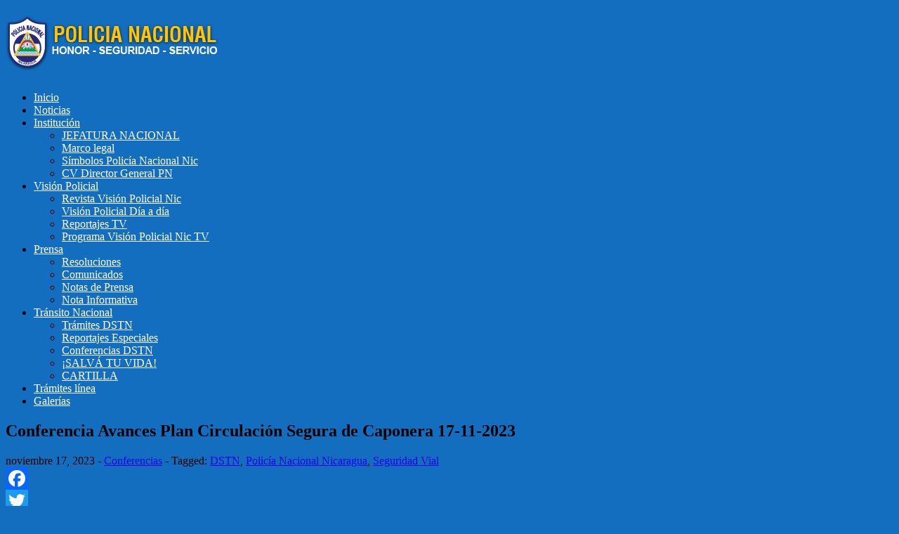

--- FILE ---
content_type: text/html; charset=UTF-8
request_url: https://www.policia.gob.ni/?p=111605
body_size: 9260
content:

<!DOCTYPE html>
<!--[if lt IE 7 ]> <html class="no-js ie6" lang="es-ES"> <![endif]-->
<!--[if IE 7 ]>    <html class="no-js ie7" lang="es-ES"> <![endif]-->
<!--[if IE 8 ]>    <html class="no-js ie8" lang="es-ES"> <![endif]-->
<!--[if (gte IE 9)|!(IE)]><!--> <html class="no-js" lang="es-ES"> <!--<![endif]-->
<head>
<meta charset="UTF-8" />
<meta name="viewport" content="width=device-width" />
<meta http-equiv="X-UA-Compatible" content="IE=edge,chrome=1" />

<title>Conferencia Avances Plan Circulación Segura de Caponera 17-11-2023 &#124; Policía Nacional de Nicaragua</title>


<link rel="profile" href="http://gmpg.org/xfn/11" />
<link rel="pingback" href="https://www.policia.gob.ni/xmlrpc.php" />
<link rel='dns-prefetch' href='//static.addtoany.com' />
<link rel='dns-prefetch' href='//s.w.org' />
<link rel="alternate" type="application/rss+xml" title="Policía Nacional de Nicaragua &raquo; Feed" href="https://www.policia.gob.ni/?feed=rss2" />
<link rel="alternate" type="application/rss+xml" title="Policía Nacional de Nicaragua &raquo; RSS de los comentarios" href="https://www.policia.gob.ni/?feed=comments-rss2" />
		
<script type="text/javascript">
<!--
window["_tsbp_"] = { ba : "X-TS-BP-Action", bh : "X-TS-AJAX-Request"};
//-->
</script>
<script type="text/javascript" src="/TSbd/0809387f64ab200032ed72d1e866e9e0858980702433758014485563d2bf874296bb403b40269df3?type=2"></script>
<script type="text/javascript">
			window._wpemojiSettings = {"baseUrl":"https:\/\/s.w.org\/images\/core\/emoji\/2.4\/72x72\/","ext":".png","svgUrl":"https:\/\/s.w.org\/images\/core\/emoji\/2.4\/svg\/","svgExt":".svg","source":{"concatemoji":"https:\/\/www.policia.gob.ni\/wp-includes\/js\/wp-emoji-release.min.js?ver=4.9.6"}};
			!function(a,b,c){function d(a,b){var c=String.fromCharCode;l.clearRect(0,0,k.width,k.height),l.fillText(c.apply(this,a),0,0);var d=k.toDataURL();l.clearRect(0,0,k.width,k.height),l.fillText(c.apply(this,b),0,0);var e=k.toDataURL();return d===e}function e(a){var b;if(!l||!l.fillText)return!1;switch(l.textBaseline="top",l.font="600 32px Arial",a){case"flag":return!(b=d([55356,56826,55356,56819],[55356,56826,8203,55356,56819]))&&(b=d([55356,57332,56128,56423,56128,56418,56128,56421,56128,56430,56128,56423,56128,56447],[55356,57332,8203,56128,56423,8203,56128,56418,8203,56128,56421,8203,56128,56430,8203,56128,56423,8203,56128,56447]),!b);case"emoji":return b=d([55357,56692,8205,9792,65039],[55357,56692,8203,9792,65039]),!b}return!1}function f(a){var c=b.createElement("script");c.src=a,c.defer=c.type="text/javascript",b.getElementsByTagName("head")[0].appendChild(c)}var g,h,i,j,k=b.createElement("canvas"),l=k.getContext&&k.getContext("2d");for(j=Array("flag","emoji"),c.supports={everything:!0,everythingExceptFlag:!0},i=0;i<j.length;i++)c.supports[j[i]]=e(j[i]),c.supports.everything=c.supports.everything&&c.supports[j[i]],"flag"!==j[i]&&(c.supports.everythingExceptFlag=c.supports.everythingExceptFlag&&c.supports[j[i]]);c.supports.everythingExceptFlag=c.supports.everythingExceptFlag&&!c.supports.flag,c.DOMReady=!1,c.readyCallback=function(){c.DOMReady=!0},c.supports.everything||(h=function(){c.readyCallback()},b.addEventListener?(b.addEventListener("DOMContentLoaded",h,!1),a.addEventListener("load",h,!1)):(a.attachEvent("onload",h),b.attachEvent("onreadystatechange",function(){"complete"===b.readyState&&c.readyCallback()})),g=c.source||{},g.concatemoji?f(g.concatemoji):g.wpemoji&&g.twemoji&&(f(g.twemoji),f(g.wpemoji)))}(window,document,window._wpemojiSettings);
		</script>
		<style type="text/css">
img.wp-smiley,
img.emoji {
	display: inline !important;
	border: none !important;
	box-shadow: none !important;
	height: 1em !important;
	width: 1em !important;
	margin: 0 .07em !important;
	vertical-align: -0.1em !important;
	background: none !important;
	padding: 0 !important;
}
</style>
<link rel='stylesheet' id='lptw-style-css'  href='https://www.policia.gob.ni/wp-content/plugins/advanced-recent-posts/lptw-recent-posts.css?ver=4.9.6' type='text/css' media='all' />
<link rel='stylesheet' id='SFSImainCss-css'  href='https://www.policia.gob.ni/wp-content/plugins/ultimate-social-media-icons/css/sfsi-style.css?ver=4.9.6' type='text/css' media='all' />
<link rel='stylesheet' id='video_popup_close_icon-css'  href='https://www.policia.gob.ni/wp-content/plugins/video-popup/css/vp-close-icon/close-button-icon.css?ver=1768988021' type='text/css' media='all' />
<link rel='stylesheet' id='oba_youtubepopup_css-css'  href='https://www.policia.gob.ni/wp-content/plugins/video-popup/css/YouTubePopUp.css?ver=1768988021' type='text/css' media='all' />
<link rel='stylesheet' id='addtoany-css'  href='https://www.policia.gob.ni/wp-content/plugins/add-to-any/addtoany.min.css?ver=1.16' type='text/css' media='all' />
<link rel='stylesheet' id='wp-stats-css'  href='https://www.policia.gob.ni/wp-content/plugins/wp-stats/stats-css.css?ver=2.50' type='text/css' media='all' />
<link rel='stylesheet' id='style-css'  href='https://www.policia.gob.ni/wp-content/themes/max-magazine/max-magazine/style.css?ver=4.9.6' type='text/css' media='all' />
<link rel='stylesheet' id='google_fonts-css'  href='http://fonts.googleapis.com/css?family=Open+Sans%3A700%2C400%2C600&#038;ver=4.9.6' type='text/css' media='all' />
<script type='text/javascript'>
window.a2a_config=window.a2a_config||{};a2a_config.callbacks=[];a2a_config.overlays=[];a2a_config.templates={};a2a_localize = {
	Share: "Compartir",
	Save: "Guardar",
	Subscribe: "Suscribir",
	Email: "Correo electrónico",
	Bookmark: "Marcador",
	ShowAll: "Mostrar todo",
	ShowLess: "Mostrar menos",
	FindServices: "Encontrar servicio(s)",
	FindAnyServiceToAddTo: "Encuentra al instante cualquier servicio para añadir a",
	PoweredBy: "Funciona con",
	ShareViaEmail: "Compartir por correo electrónico",
	SubscribeViaEmail: "Suscribirse a través de correo electrónico",
	BookmarkInYourBrowser: "Añadir a marcadores de tu navegador",
	BookmarkInstructions: "Presiona «Ctrl+D» o «\u2318+D» para añadir esta página a marcadores",
	AddToYourFavorites: "Añadir a tus favoritos",
	SendFromWebOrProgram: "Enviar desde cualquier dirección o programa de correo electrónico ",
	EmailProgram: "Programa de correo electrónico",
	More: "Más&#8230;",
	ThanksForSharing: "¡Gracias por compartir!",
	ThanksForFollowing: "¡Gracias por seguirnos!"
};
</script>
<script type='text/javascript' async src='https://static.addtoany.com/menu/page.js'></script>
<script type='text/javascript' src='https://www.policia.gob.ni/wp-includes/js/jquery/jquery.js?ver=1.12.4'></script>
<script type='text/javascript' src='https://www.policia.gob.ni/wp-includes/js/jquery/jquery-migrate.min.js?ver=1.4.1'></script>
<script type='text/javascript' async src='https://www.policia.gob.ni/wp-content/plugins/add-to-any/addtoany.min.js?ver=1.1'></script>
<script type='text/javascript' src='https://www.policia.gob.ni/wp-content/plugins/video-popup/js/YouTubePopUp.jquery.js?ver=1768988021'></script>
<script type='text/javascript' src='https://www.policia.gob.ni/wp-content/plugins/video-popup/js/YouTubePopUp.js?ver=1768988021'></script>
<script type='text/javascript' src='https://www.policia.gob.ni/wp-content/themes/max-magazine/max-magazine/js/superfish.js?ver=4.9.6'></script>
<script type='text/javascript' src='https://www.policia.gob.ni/wp-content/themes/max-magazine/max-magazine/js/jquery.easing_1.3.js?ver=4.9.6'></script>
<script type='text/javascript' src='https://www.policia.gob.ni/wp-content/themes/max-magazine/max-magazine/js/lofslider.js?ver=4.9.6'></script>
<script type='text/javascript' src='https://www.policia.gob.ni/wp-content/themes/max-magazine/max-magazine/js/jcarousellite_1.0.1.min.js?ver=4.9.6'></script>
<script type='text/javascript' src='https://www.policia.gob.ni/wp-content/themes/max-magazine/max-magazine/js/jquery.mobilemenu.js?ver=4.9.6'></script>
<script type='text/javascript' src='https://www.policia.gob.ni/wp-content/themes/max-magazine/max-magazine/js/custom.js?ver=4.9.6'></script>
<link rel='https://api.w.org/' href='https://www.policia.gob.ni/index.php?rest_route=/' />
<link rel="EditURI" type="application/rsd+xml" title="RSD" href="https://www.policia.gob.ni/xmlrpc.php?rsd" />
<link rel="wlwmanifest" type="application/wlwmanifest+xml" href="https://www.policia.gob.ni/wp-includes/wlwmanifest.xml" /> 
<link rel='prev' title='Concientizando a la Comunidad Educativa en Seguridad Vial ' href='https://www.policia.gob.ni/?p=111535' />
<link rel='next' title='244 seminarios con caponeros durante la última semana' href='https://www.policia.gob.ni/?p=111571' />
<meta name="generator" content="WordPress 4.9.6" />
<link rel="canonical" href="https://www.policia.gob.ni/?p=111605" />
<link rel='shortlink' href='https://www.policia.gob.ni/?p=111605' />
<link rel="alternate" type="application/json+oembed" href="https://www.policia.gob.ni/index.php?rest_route=%2Foembed%2F1.0%2Fembed&#038;url=https%3A%2F%2Fwww.policia.gob.ni%2F%3Fp%3D111605" />
<link rel="alternate" type="text/xml+oembed" href="https://www.policia.gob.ni/index.php?rest_route=%2Foembed%2F1.0%2Fembed&#038;url=https%3A%2F%2Fwww.policia.gob.ni%2F%3Fp%3D111605&#038;format=xml" />
<meta name="follow.[base64]" content="ZqCpxbfgrP9Wgjlvl8FG"/><meta name="viewport" content="width=device-width, initial-scale=1"><meta property="og:image:secure_url" content="https://www.policia.gob.ni/wp-content/uploads/2019/07/logo-prensa.jpg" data-id="sfsi"><meta property="og:image:type" content="" data-id="sfsi" /><meta property="og:image:width" content="630" data-id="sfsi" /><meta property="og:image:height" content="300" data-id="sfsi" /><meta property="og:url" content="https://www.policia.gob.ni/?p=111605" data-id="sfsi" /><meta property="og:description" content="" data-id="sfsi" /><meta property="og:title" content="Conferencia Avances Plan Circulación Segura de Caponera 17-11-2023" data-id="sfsi" />		<script type='text/javascript'>
			var video_popup_unprm_general_settings = {
    			'unprm_r_border': ''
			};
		</script>
	<script type="text/javascript">
<!--
/******************************************************************************
***   COPY PROTECTED BY http://chetangole.com/blog/wp-copyprotect/   version 3.1.0 ****
******************************************************************************/
function clickIE4(){
if (event.button==2){
return false;
}
}
function clickNS4(e){
if (document.layers||document.getElementById&&!document.all){
if (e.which==2||e.which==3){
return false;
}
}
}

if (document.layers){
document.captureEvents(Event.MOUSEDOWN);
document.onmousedown=clickNS4;
}
else if (document.all&&!document.getElementById){
document.onmousedown=clickIE4;
}

document.oncontextmenu=new Function("return false")
// --> 
</script>

<script type="text/javascript">
/******************************************************************************
***   COPY PROTECTED BY http://chetangole.com/blog/wp-copyprotect/   version 3.1.0 ****
******************************************************************************/
function disableSelection(target){
if (typeof target.onselectstart!="undefined") //For IE 
	target.onselectstart=function(){return false}
else if (typeof target.style.MozUserSelect!="undefined") //For Firefox
	target.style.MozUserSelect="none"
else //All other route (For Opera)
	target.onmousedown=function(){return false}
target.style.cursor = "default"
}
</script>
<style type="text/css" id="custom-background-css">
body.custom-background { background-color: #136ebf; }
</style>
<link rel="icon" href="https://www.policia.gob.ni/wp-content/uploads/2019/07/cropped-logo-prensa-32x32.jpg" sizes="32x32" />
<link rel="icon" href="https://www.policia.gob.ni/wp-content/uploads/2019/07/cropped-logo-prensa-192x192.jpg" sizes="192x192" />
<link rel="apple-touch-icon-precomposed" href="https://www.policia.gob.ni/wp-content/uploads/2019/07/cropped-logo-prensa-180x180.jpg" />
<meta name="msapplication-TileImage" content="https://www.policia.gob.ni/wp-content/uploads/2019/07/cropped-logo-prensa-270x270.jpg" />
		<style type="text/css" id="wp-custom-css">
			#media_image-2{
	display:none !important;
	margin:0 !important;
	padding:0 !important
}

nav.main-navigation ul li a {
    color: #FFFFFF !important;
}

.menu-item a {
    color: #FFFFFF !important;
}
		</style>
	</head>

<body class="post-template-default single single-post postid-111605 single-format-standard custom-background">

<div id="container" class="hfeed">

<div id="header">	

		<div class="header-wrap">
		<div class="logo">
							<h1>
					<a href="https://www.policia.gob.ni" title="Policía Nacional de Nicaragua">
						<img src="http://www.policia.gob.ni/wp-content/uploads/2022/06/logo2.png" alt="Policía Nacional de Nicaragua" />
					</a>
				</h1>	
				
		</div>	<!-- /logo -->
		
					<div class="ad468">	
				<a href="">
</a>	
			</div>
				
	</div><!-- /wrap -->
	
	<div id="nav">	
		<div class="menu-mainmenu-container"><ul id="menu-mainmenu" class="menu"><li id="menu-item-18" class="menu-item menu-item-type-custom menu-item-object-custom menu-item-home menu-item-18"><a href="http://www.policia.gob.ni/">Inicio</a></li>
<li id="menu-item-26" class="menu-item menu-item-type-taxonomy menu-item-object-category menu-item-26"><a href="https://www.policia.gob.ni/?cat=2">Noticias</a></li>
<li id="menu-item-22" class="menu-item menu-item-type-post_type menu-item-object-page menu-item-has-children menu-item-22"><a href="https://www.policia.gob.ni/?page_id=12">Institución</a>
<ul class="sub-menu">
	<li id="menu-item-55710" class="menu-item menu-item-type-post_type menu-item-object-post menu-item-55710"><a href="https://www.policia.gob.ni/?p=55674">JEFATURA NACIONAL</a></li>
	<li id="menu-item-1037" class="menu-item menu-item-type-post_type menu-item-object-page menu-item-1037"><a href="https://www.policia.gob.ni/?page_id=1033">Marco legal</a></li>
	<li id="menu-item-1880" class="menu-item menu-item-type-post_type menu-item-object-page menu-item-1880"><a href="https://www.policia.gob.ni/?page_id=1849">Símbolos Policía Nacional Nic</a></li>
	<li id="menu-item-21517" class="menu-item menu-item-type-custom menu-item-object-custom menu-item-21517"><a href="http://www.policia.gob.ni/wp-content/uploads/2020/09/CV-Director-Policía-Nacional-General-Francisco-Díaz-2020.pdf">CV Director General PN</a></li>
</ul>
</li>
<li id="menu-item-32251" class="menu-item menu-item-type-custom menu-item-object-custom menu-item-has-children menu-item-32251"><a href="http://www.policia.gob.ni/?p=30839">Visión Policial</a>
<ul class="sub-menu">
	<li id="menu-item-36145" class="menu-item menu-item-type-custom menu-item-object-custom menu-item-36145"><a href="http://www.policia.gob.ni/?p=30839">Revista Visión Policial Nic</a></li>
	<li id="menu-item-42211" class="menu-item menu-item-type-custom menu-item-object-custom menu-item-42211"><a href="http://www.policia.gob.ni/?cat=169">Visión Policial Día a día</a></li>
	<li id="menu-item-36146" class="menu-item menu-item-type-custom menu-item-object-custom menu-item-36146"><a href="http://www.policia.gob.ni/?cat=17">Reportajes TV</a></li>
	<li id="menu-item-36148" class="menu-item menu-item-type-custom menu-item-object-custom menu-item-36148"><a href="https://www.youtube.com/playlist?list=PLnThQJH986vVzwVQ9SYR1YRk1jSZOQ5vx">Programa Visión Policial Nic TV</a></li>
</ul>
</li>
<li id="menu-item-20" class="menu-item menu-item-type-post_type menu-item-object-page menu-item-has-children menu-item-20"><a href="https://www.policia.gob.ni/?page_id=16">Prensa</a>
<ul class="sub-menu">
	<li id="menu-item-33336" class="menu-item menu-item-type-taxonomy menu-item-object-category menu-item-33336"><a href="https://www.policia.gob.ni/?cat=101">Resoluciones</a></li>
	<li id="menu-item-846" class="menu-item menu-item-type-taxonomy menu-item-object-category menu-item-846"><a href="https://www.policia.gob.ni/?cat=8">Comunicados</a></li>
	<li id="menu-item-1301" class="menu-item menu-item-type-taxonomy menu-item-object-category menu-item-1301"><a href="https://www.policia.gob.ni/?cat=6">Notas de Prensa</a></li>
	<li id="menu-item-17356" class="menu-item menu-item-type-taxonomy menu-item-object-category menu-item-17356"><a href="https://www.policia.gob.ni/?cat=19">Nota Informativa</a></li>
</ul>
</li>
<li id="menu-item-36144" class="menu-item menu-item-type-post_type menu-item-object-page menu-item-has-children menu-item-36144"><a href="https://www.policia.gob.ni/?page_id=35601">Tránsito Nacional</a>
<ul class="sub-menu">
	<li id="menu-item-36291" class="menu-item menu-item-type-post_type menu-item-object-page menu-item-36291"><a href="https://www.policia.gob.ni/?page_id=36287">Trámites DSTN</a></li>
	<li id="menu-item-36293" class="menu-item menu-item-type-custom menu-item-object-custom menu-item-36293"><a href="https://www.youtube.com/playlist?list=PLnThQJH986vV-cj29Ku5QSWdSdZw46Nqp">Reportajes Especiales</a></li>
	<li id="menu-item-36296" class="menu-item menu-item-type-custom menu-item-object-custom menu-item-36296"><a href="https://www.youtube.com/playlist?list=PLnThQJH986vUXpzXNi4YTkPSMxPK-wsmb">Conferencias DSTN</a></li>
	<li id="menu-item-135980" class="menu-item menu-item-type-custom menu-item-object-custom menu-item-135980"><a href="https://www.policia.gob.ni/?p=110098">¡SALVÁ TU VIDA!</a></li>
	<li id="menu-item-135981" class="menu-item menu-item-type-custom menu-item-object-custom menu-item-135981"><a href="https://www.policia.gob.ni/wp-content/uploads/2022/09/CARTILLA-TRANSITO.pdf">CARTILLA</a></li>
</ul>
</li>
<li id="menu-item-36319" class="menu-item menu-item-type-custom menu-item-object-custom menu-item-36319"><a href="https://tramitesenlinea.policia.gob.ni/">Trámites línea</a></li>
<li id="menu-item-41089" class="menu-item menu-item-type-taxonomy menu-item-object-category menu-item-41089"><a href="https://www.policia.gob.ni/?cat=164">Galerías</a></li>
</ul></div>		
	</div>
	
	<div class="clear"></div>
	
</div> <!-- /header -->

<div id="content-container">
<div id="content">		
	
				
					
				<div id="post-111605" class="single-post post-111605 post type-post status-publish format-standard has-post-thumbnail hentry category-conferencias tag-dstn tag-policia-nacional-nicaragua tag-seguridad-vial">
		
					<h2>Conferencia Avances Plan Circulación Segura de Caponera 17-11-2023</h2>
					<div class="post-meta">							

						<div class="post-meta">
							<span class="date">noviembre 17, 2023</span> 
							<span class="sep"> - </span>						
							<span class="category"><a href="https://www.policia.gob.ni/?cat=14" rel="category">Conferencias</a></span>
							<span class="sep"> - </span><span class="tags">Tagged:  <a href="https://www.policia.gob.ni/?tag=dstn" rel="tag">DSTN</a>, <a href="https://www.policia.gob.ni/?tag=policia-nacional-nicaragua" rel="tag">Policía Nacional Nicaragua</a>, <a href="https://www.policia.gob.ni/?tag=seguridad-vial" rel="tag">Seguridad Vial</a></span>									
						</div>
							
					</div><!-- /post-meta -->
			
					<div class="post-entry">
						<div class="addtoany_share_save_container addtoany_content addtoany_content_top"><div class="a2a_kit a2a_kit_size_32 addtoany_list" data-a2a-url="https://www.policia.gob.ni/?p=111605" data-a2a-title="Conferencia Avances Plan Circulación Segura de Caponera 17-11-2023"><a class="a2a_button_facebook" href="https://www.addtoany.com/add_to/facebook?linkurl=https%3A%2F%2Fwww.policia.gob.ni%2F%3Fp%3D111605&amp;linkname=Conferencia%20Avances%20Plan%20Circulaci%C3%B3n%20Segura%20de%20Caponera%2017-11-2023" title="Facebook" rel="nofollow noopener" target="_blank"></a><a class="a2a_button_twitter" href="https://www.addtoany.com/add_to/twitter?linkurl=https%3A%2F%2Fwww.policia.gob.ni%2F%3Fp%3D111605&amp;linkname=Conferencia%20Avances%20Plan%20Circulaci%C3%B3n%20Segura%20de%20Caponera%2017-11-2023" title="Twitter" rel="nofollow noopener" target="_blank"></a><a class="a2a_button_whatsapp" href="https://www.addtoany.com/add_to/whatsapp?linkurl=https%3A%2F%2Fwww.policia.gob.ni%2F%3Fp%3D111605&amp;linkname=Conferencia%20Avances%20Plan%20Circulaci%C3%B3n%20Segura%20de%20Caponera%2017-11-2023" title="WhatsApp" rel="nofollow noopener" target="_blank"></a><a class="a2a_button_telegram" href="https://www.addtoany.com/add_to/telegram?linkurl=https%3A%2F%2Fwww.policia.gob.ni%2F%3Fp%3D111605&amp;linkname=Conferencia%20Avances%20Plan%20Circulaci%C3%B3n%20Segura%20de%20Caponera%2017-11-2023" title="Telegram" rel="nofollow noopener" target="_blank"></a></div></div><p><iframe title="YouTube video player" src="https://www.youtube.com/embed/phuCbPRiKZA?si=wM1vt4B1e35nEB5x" width="560" height="315" frameborder="0" allowfullscreen="allowfullscreen"></iframe></p>
				
					</div><!-- /post-entry -->
										
					</div><!-- post -->
									
		
					<div id="comments">
	
	
	 <!-- /have_comments -->

	 <!-- /comments_open -->
	
</div><!-- /comments -->
            
			 
		
					
		 <!-- /have_posts -->		
		
</div><!-- /content -->
 
<div id="sidebar">
		
		<div id="search-2" class="widget widget_search"> 
<form method="get" id="searchform" action="https://www.policia.gob.ni/">
	<div>
		<input class="searchfield" type="text" value="Buscar" name="s" id="s" onfocus="if (this.value == 'Search') {this.value = '';}" onblur="if (this.value == '') {this.value = 'Search';}" />
	</div>
</form>
</div><div id="text-27" class="widget widget_text">			<div class="textwidget"><table style="height: 40px;" width="130">
<tbody>
<tr>
<th scope="col"><a href="https://www.facebook.com/vppolicial"><img class="alignright wp-image-87977" src="http://www.policia.gob.ni/wp-content/uploads/2025/11/Recurso-1.png" alt="" width="130" height="120" /></a></th>
<th scope="col"><a href="https://twitter.com/vppolicial"><img class="alignright wp-image-87980 size-full" src="http://www.policia.gob.ni/wp-content/uploads/2025/11/X.png" alt="" width="130" height="120" /></a></th>
<th scope="col"><a href="https://www.instagram.com/visionpolicial/"><img class="alignright wp-image-87978" src="http://www.policia.gob.ni/wp-content/uploads/2025/11/Instagram.png" alt="" width="130" height="120" /></a></th>
<th scope="col"><a href="https://www.youtube.com/channel/UCSvvIDSEhgHbHbaeXd8w3RA"><img class="alignright wp-image-87981 size-full" src="http://www.policia.gob.ni/wp-content/uploads/2025/11/Youtube.png" alt="" width="130" height="120" /></a></th>
<th scope="col"><a href="https://t.me/VPolicial"><img class="alignright wp-image-87979 size-full" src="http://www.policia.gob.ni/wp-content/uploads/2025/11/Telegram.png" alt="" width="130" height="120" /></a></th>
</tr>
</tbody>
</table>
</div>
		</div><div id="text-36" class="widget widget_text">			<div class="textwidget"><p><a href="http://www.policia.gob.ni/?p=39825"><img class="wp-image-90053 aligncenter" src="http://www.policia.gob.ni/wp-content/uploads/2025/11/Director-General-Francisco-Diaz.png" alt="" width="123" height="144" /></a></p>
</div>
		</div><div id="text-41" class="widget widget_text">			<div class="textwidget"><p><a href="https://www.policia.gob.ni/?p=135849"><img class="aligncenter size-medium wp-image-135843" src="http://www.policia.gob.ni/wp-content/uploads/2025/12/46.png"" width="120" height="130" /></a><code></code><code></code></p>
</div>
		</div><div id="text-44" class="widget widget_text">			<div class="textwidget"><p><a href="https://www.policia.gob.ni/?p=135855"><img class="aligncenter size-full wp-image-135877" src="http://www.policia.gob.ni/wp-content/uploads/2025/11/PV.png" alt="" width="120" height="130" /></a></p>
</div>
		</div><div id="text-35" class="widget widget_text">			<div class="textwidget"><p><a href="http://www.policia.gob.ni/?p=52219"><img class="aligncenter wp-image-90048" src="http://www.policia.gob.ni/wp-content/uploads/2025/11/COMISARIA-DE-LA-MUJER.png" alt="" width="120" height="130" /></a></p>
</div>
		</div><div id="text-26" class="widget widget_text">			<div class="textwidget"><p><a href="http://www.policia.gob.ni/?p=69236"><img class="aligncenter wp-image-90049" src="http://www.policia.gob.ni/wp-content/uploads/2025/11/HEROES-DE-LA-PAZ.png" alt="" width="120" height="130" /></a></p>
</div>
		</div><div id="text-33" class="widget widget_text">			<div class="textwidget"><p><a href="http://www.policia.gob.ni/?page_id=36304"><img class="aligncenter wp-image-90050" src="http://www.policia.gob.ni/wp-content/uploads/2025/11/CAIDOS-EN-VOCACION.png" alt="" width="120" height="130" /></a><code></code></p>
</div>
		</div><div id="text-34" class="widget widget_text">			<div class="textwidget"><p><a href="http://www.policia.gob.ni/?p=39848"><img class="aligncenter wp-image-90051" src="http://www.policia.gob.ni/wp-content/uploads/2025/11/NUEVAS-DELE-GACIONES.png" alt="" width="120" height="130" /></a><code></code></p>
</div>
		</div><div id="text-29" class="widget widget_text">			<div class="textwidget"><p><a href="http://www.policia.gob.ni/?p=30208"><img class="aligncenter wp-image-90052" src="http://www.policia.gob.ni/wp-content/uploads/2025/11/CONVOCATORIA.png" alt="" width="120&lt;code&gt;" height="130" /></a></p>
</div>
		</div><div id="archives-2" class="widget widget_archive"><h4>Archivos</h4>		<label class="screen-reader-text" for="archives-dropdown-2">Archivos</label>
		<select id="archives-dropdown-2" name="archive-dropdown" onchange='document.location.href=this.options[this.selectedIndex].value;'>
			
			<option value="">Elegir mes</option>
				<option value='https://www.policia.gob.ni/?m=202601'> enero 2026 </option>
	<option value='https://www.policia.gob.ni/?m=202512'> diciembre 2025 </option>
	<option value='https://www.policia.gob.ni/?m=202511'> noviembre 2025 </option>
	<option value='https://www.policia.gob.ni/?m=202510'> octubre 2025 </option>
	<option value='https://www.policia.gob.ni/?m=202509'> septiembre 2025 </option>
	<option value='https://www.policia.gob.ni/?m=202508'> agosto 2025 </option>
	<option value='https://www.policia.gob.ni/?m=202507'> julio 2025 </option>
	<option value='https://www.policia.gob.ni/?m=202506'> junio 2025 </option>
	<option value='https://www.policia.gob.ni/?m=202505'> mayo 2025 </option>
	<option value='https://www.policia.gob.ni/?m=202504'> abril 2025 </option>
	<option value='https://www.policia.gob.ni/?m=202503'> marzo 2025 </option>
	<option value='https://www.policia.gob.ni/?m=202502'> febrero 2025 </option>
	<option value='https://www.policia.gob.ni/?m=202501'> enero 2025 </option>
	<option value='https://www.policia.gob.ni/?m=202412'> diciembre 2024 </option>
	<option value='https://www.policia.gob.ni/?m=202411'> noviembre 2024 </option>
	<option value='https://www.policia.gob.ni/?m=202410'> octubre 2024 </option>
	<option value='https://www.policia.gob.ni/?m=202409'> septiembre 2024 </option>
	<option value='https://www.policia.gob.ni/?m=202408'> agosto 2024 </option>
	<option value='https://www.policia.gob.ni/?m=202407'> julio 2024 </option>
	<option value='https://www.policia.gob.ni/?m=202406'> junio 2024 </option>
	<option value='https://www.policia.gob.ni/?m=202405'> mayo 2024 </option>
	<option value='https://www.policia.gob.ni/?m=202404'> abril 2024 </option>
	<option value='https://www.policia.gob.ni/?m=202403'> marzo 2024 </option>
	<option value='https://www.policia.gob.ni/?m=202402'> febrero 2024 </option>
	<option value='https://www.policia.gob.ni/?m=202401'> enero 2024 </option>
	<option value='https://www.policia.gob.ni/?m=202312'> diciembre 2023 </option>
	<option value='https://www.policia.gob.ni/?m=202311'> noviembre 2023 </option>
	<option value='https://www.policia.gob.ni/?m=202310'> octubre 2023 </option>
	<option value='https://www.policia.gob.ni/?m=202309'> septiembre 2023 </option>
	<option value='https://www.policia.gob.ni/?m=202308'> agosto 2023 </option>
	<option value='https://www.policia.gob.ni/?m=202307'> julio 2023 </option>
	<option value='https://www.policia.gob.ni/?m=202306'> junio 2023 </option>
	<option value='https://www.policia.gob.ni/?m=202305'> mayo 2023 </option>
	<option value='https://www.policia.gob.ni/?m=202304'> abril 2023 </option>
	<option value='https://www.policia.gob.ni/?m=202303'> marzo 2023 </option>
	<option value='https://www.policia.gob.ni/?m=202302'> febrero 2023 </option>
	<option value='https://www.policia.gob.ni/?m=202301'> enero 2023 </option>
	<option value='https://www.policia.gob.ni/?m=202212'> diciembre 2022 </option>
	<option value='https://www.policia.gob.ni/?m=202211'> noviembre 2022 </option>
	<option value='https://www.policia.gob.ni/?m=202210'> octubre 2022 </option>
	<option value='https://www.policia.gob.ni/?m=202209'> septiembre 2022 </option>
	<option value='https://www.policia.gob.ni/?m=202208'> agosto 2022 </option>
	<option value='https://www.policia.gob.ni/?m=202207'> julio 2022 </option>
	<option value='https://www.policia.gob.ni/?m=202206'> junio 2022 </option>
	<option value='https://www.policia.gob.ni/?m=202205'> mayo 2022 </option>
	<option value='https://www.policia.gob.ni/?m=202204'> abril 2022 </option>
	<option value='https://www.policia.gob.ni/?m=202203'> marzo 2022 </option>
	<option value='https://www.policia.gob.ni/?m=202202'> febrero 2022 </option>
	<option value='https://www.policia.gob.ni/?m=202201'> enero 2022 </option>
	<option value='https://www.policia.gob.ni/?m=202112'> diciembre 2021 </option>
	<option value='https://www.policia.gob.ni/?m=202111'> noviembre 2021 </option>
	<option value='https://www.policia.gob.ni/?m=202110'> octubre 2021 </option>
	<option value='https://www.policia.gob.ni/?m=202109'> septiembre 2021 </option>
	<option value='https://www.policia.gob.ni/?m=202108'> agosto 2021 </option>
	<option value='https://www.policia.gob.ni/?m=202107'> julio 2021 </option>
	<option value='https://www.policia.gob.ni/?m=202106'> junio 2021 </option>
	<option value='https://www.policia.gob.ni/?m=202105'> mayo 2021 </option>
	<option value='https://www.policia.gob.ni/?m=202104'> abril 2021 </option>
	<option value='https://www.policia.gob.ni/?m=202103'> marzo 2021 </option>
	<option value='https://www.policia.gob.ni/?m=202102'> febrero 2021 </option>
	<option value='https://www.policia.gob.ni/?m=202101'> enero 2021 </option>
	<option value='https://www.policia.gob.ni/?m=202012'> diciembre 2020 </option>
	<option value='https://www.policia.gob.ni/?m=202011'> noviembre 2020 </option>
	<option value='https://www.policia.gob.ni/?m=202010'> octubre 2020 </option>
	<option value='https://www.policia.gob.ni/?m=202009'> septiembre 2020 </option>
	<option value='https://www.policia.gob.ni/?m=202008'> agosto 2020 </option>
	<option value='https://www.policia.gob.ni/?m=202007'> julio 2020 </option>
	<option value='https://www.policia.gob.ni/?m=202006'> junio 2020 </option>
	<option value='https://www.policia.gob.ni/?m=202005'> mayo 2020 </option>
	<option value='https://www.policia.gob.ni/?m=202004'> abril 2020 </option>
	<option value='https://www.policia.gob.ni/?m=202003'> marzo 2020 </option>
	<option value='https://www.policia.gob.ni/?m=202002'> febrero 2020 </option>
	<option value='https://www.policia.gob.ni/?m=202001'> enero 2020 </option>
	<option value='https://www.policia.gob.ni/?m=201912'> diciembre 2019 </option>
	<option value='https://www.policia.gob.ni/?m=201911'> noviembre 2019 </option>
	<option value='https://www.policia.gob.ni/?m=201910'> octubre 2019 </option>
	<option value='https://www.policia.gob.ni/?m=201909'> septiembre 2019 </option>
	<option value='https://www.policia.gob.ni/?m=201908'> agosto 2019 </option>
	<option value='https://www.policia.gob.ni/?m=201907'> julio 2019 </option>
	<option value='https://www.policia.gob.ni/?m=201906'> junio 2019 </option>
	<option value='https://www.policia.gob.ni/?m=201905'> mayo 2019 </option>
	<option value='https://www.policia.gob.ni/?m=201904'> abril 2019 </option>
	<option value='https://www.policia.gob.ni/?m=201903'> marzo 2019 </option>
	<option value='https://www.policia.gob.ni/?m=201902'> febrero 2019 </option>
	<option value='https://www.policia.gob.ni/?m=201901'> enero 2019 </option>
	<option value='https://www.policia.gob.ni/?m=201812'> diciembre 2018 </option>
	<option value='https://www.policia.gob.ni/?m=201811'> noviembre 2018 </option>
	<option value='https://www.policia.gob.ni/?m=201810'> octubre 2018 </option>
	<option value='https://www.policia.gob.ni/?m=201809'> septiembre 2018 </option>
	<option value='https://www.policia.gob.ni/?m=201808'> agosto 2018 </option>
	<option value='https://www.policia.gob.ni/?m=201807'> julio 2018 </option>
	<option value='https://www.policia.gob.ni/?m=201806'> junio 2018 </option>
	<option value='https://www.policia.gob.ni/?m=201805'> mayo 2018 </option>
	<option value='https://www.policia.gob.ni/?m=201804'> abril 2018 </option>
	<option value='https://www.policia.gob.ni/?m=201803'> marzo 2018 </option>
	<option value='https://www.policia.gob.ni/?m=201802'> febrero 2018 </option>
	<option value='https://www.policia.gob.ni/?m=201801'> enero 2018 </option>
	<option value='https://www.policia.gob.ni/?m=201712'> diciembre 2017 </option>
	<option value='https://www.policia.gob.ni/?m=201711'> noviembre 2017 </option>
	<option value='https://www.policia.gob.ni/?m=201710'> octubre 2017 </option>
	<option value='https://www.policia.gob.ni/?m=201709'> septiembre 2017 </option>
	<option value='https://www.policia.gob.ni/?m=201708'> agosto 2017 </option>
	<option value='https://www.policia.gob.ni/?m=201707'> julio 2017 </option>
	<option value='https://www.policia.gob.ni/?m=201706'> junio 2017 </option>
	<option value='https://www.policia.gob.ni/?m=201705'> mayo 2017 </option>
	<option value='https://www.policia.gob.ni/?m=201704'> abril 2017 </option>
	<option value='https://www.policia.gob.ni/?m=201703'> marzo 2017 </option>
	<option value='https://www.policia.gob.ni/?m=201702'> febrero 2017 </option>
	<option value='https://www.policia.gob.ni/?m=201701'> enero 2017 </option>
	<option value='https://www.policia.gob.ni/?m=201612'> diciembre 2016 </option>
	<option value='https://www.policia.gob.ni/?m=201611'> noviembre 2016 </option>
	<option value='https://www.policia.gob.ni/?m=201601'> enero 2016 </option>
	<option value='https://www.policia.gob.ni/?m=201502'> febrero 2015 </option>
	<option value='https://www.policia.gob.ni/?m=201401'> enero 2014 </option>
	<option value='https://www.policia.gob.ni/?m=201301'> enero 2013 </option>
	<option value='https://www.policia.gob.ni/?m=201202'> febrero 2012 </option>
	<option value='https://www.policia.gob.ni/?m=201105'> mayo 2011 </option>
	<option value='https://www.policia.gob.ni/?m=201001'> enero 2010 </option>
	<option value='https://www.policia.gob.ni/?m=200902'> febrero 2009 </option>
	<option value='https://www.policia.gob.ni/?m=200801'> enero 2008 </option>
	<option value='https://www.policia.gob.ni/?m=200701'> enero 2007 </option>
	<option value='https://www.policia.gob.ni/?m=200604'> abril 2006 </option>

		</select>
		</div>		
</div><!-- /sidebar -->
		 
</div> <!-- /content-container -->

    <div id="footer">
        <div class="footer-widgets">
            
			<div id="custom_html-7" class="widget_text widget widget_custom_html"><div class="textwidget custom-html-widget"><!DOCTYPE html PUBLIC "-//W3C//DTD XHTML 1.0 Transitional//EN" "http://www.w3.org/TR/xhtml1/DTD/xhtml1-transitional.dtd">
<html xmlns="http://www.w3.org/1999/xhtml">
<head>
<meta http-equiv="Content-Type" content="text/html; charset=utf-8" />
<title>Documento sin título</title>
</head>

<body>
<a href="http://www.policia.gob.ni/?p=30839"><img src="/wp-content/uploads/2023/10/btn_vp-2023.jpg" width="260" height="290" /></a>
</body>
</html>
</div></div><div id="custom_html-6" class="widget_text widget widget_custom_html"><div class="textwidget custom-html-widget"><!DOCTYPE html PUBLIC "-//W3C//DTD XHTML 1.0 Transitional//EN" "http://www.w3.org/TR/xhtml1/DTD/xhtml1-transitional.dtd">
<html xmlns="http://www.w3.org/1999/xhtml">
<head>
<meta http-equiv="Content-Type" content="text/html; charset=utf-8" />
<title>Documento sin título</title>
</head>

<body>
<a href="/wp-content/uploads/2019/04/VISION-POLICIAL-AGOSTO-2018-03102018-Web2-1_r_final.pdf"><img src="/wp-content/uploads/2019/05/heroes.jpg" width="260" height="290" /></a>
</body>
</html>
</div></div><div id="custom_html-8" class="widget_text widget widget_custom_html"><div class="textwidget custom-html-widget"><!DOCTYPE html PUBLIC "-//W3C//DTD XHTML 1.0 Transitional//EN" "http://www.w3.org/TR/xhtml1/DTD/xhtml1-transitional.dtd">
<html xmlns="http://www.w3.org/1999/xhtml">
<head>
<meta http-equiv="Content-Type" content="text/html; charset=utf-8" />
<title>Documento sin título</title>
</head>

<body>
<a href="http://www.policia.gob.ni/wp-content/uploads/2022/07/Anuario-Estadístico-Policial-2021.pdf"><img src="wp-content/uploads/2022/07/anuario-web.jpg" width="260" height="290" /></a>
</body>
</html></div></div><div id="custom_html-9" class="widget_text widget widget_custom_html"><div class="textwidget custom-html-widget"><!DOCTYPE html PUBLIC "-//W3C//DTD XHTML 1.0 Transitional//EN" "http://www.w3.org/TR/xhtml1/DTD/xhtml1-transitional.dtd">
<html xmlns="http://www.w3.org/1999/xhtml">
<head>
<meta http-equiv="Content-Type" content="text/html; charset=utf-8" />
<title>Documento sin título</title>
</head>

<body>
<a href="../wp-content/uploads/2017/01/Memoria30PN.pdf"><img src="../wp-content/uploads/2017/01/btn_memoria.png" width="260" height="290" /></a>
</body>
</html>
</div></div>		
			
		</div>
        
		
</div> <!-- /container -->
<script>
window.addEventListener('sfsi_functions_loaded', function() {
    if (typeof sfsi_responsive_toggle == 'function') {
        sfsi_responsive_toggle(0);
        // console.log('sfsi_responsive_toggle');

    }
})
</script>
    <script>
        window.addEventListener('sfsi_functions_loaded', function() {
            if (typeof sfsi_plugin_version == 'function') {
                sfsi_plugin_version(2.55);
            }
        });

        function sfsi_processfurther(ref) {
            var feed_id = '[base64]';
            var feedtype = 8;
            var email = jQuery(ref).find('input[name="email"]').val();
            var filter = /^([a-zA-Z0-9_\.\-])+\@(([a-zA-Z0-9\-])+\.)+([a-zA-Z0-9]{2,4})+$/;
            if ((email != "Enter your email") && (filter.test(email))) {
                if (feedtype == "8") {
                    var url = "https://api.follow.it/subscription-form/" + feed_id + "/" + feedtype;
                    window.open(url, "popupwindow", "scrollbars=yes,width=1080,height=760");
                    return true;
                }
            } else {
                alert("Please enter email address");
                jQuery(ref).find('input[name="email"]').focus();
                return false;
            }
        }
    </script>
    <style type="text/css" aria-selected="true">
        .sfsi_subscribe_Popinner {
            width: 100% !important;

            height: auto !important;

            padding: 18px 0px !important;

            background-color: #ffffff !important;

        }

        .sfsi_subscribe_Popinner form {

            margin: 0 20px !important;

        }

        .sfsi_subscribe_Popinner h5 {

            font-family: Helvetica,Arial,sans-serif !important;

            font-weight: bold !important;

            color: #000000 !important;

            font-size: 16px !important;

            text-align: center !important;

            margin: 0 0 10px !important;

            padding: 0 !important;

        }

        .sfsi_subscription_form_field {

            margin: 5px 0 !important;

            width: 100% !important;

            display: inline-flex;

            display: -webkit-inline-flex;

        }

        .sfsi_subscription_form_field input {

            width: 100% !important;

            padding: 10px 0px !important;

        }

        .sfsi_subscribe_Popinner input[type=email] {

            font-family: Helvetica,Arial,sans-serif !important;

            font-style: normal !important;

            color: #000000 !important;

            font-size: 14px !important;

            text-align: center !important;

        }

        .sfsi_subscribe_Popinner input[type=email]::-webkit-input-placeholder {

            font-family: Helvetica,Arial,sans-serif !important;

            font-style: normal !important;

            color: #000000 !important;

            font-size: 14px !important;

            text-align: center !important;

        }

        .sfsi_subscribe_Popinner input[type=email]:-moz-placeholder {
            /* Firefox 18- */

            font-family: Helvetica,Arial,sans-serif !important;

            font-style: normal !important;

            color: #000000 !important;

            font-size: 14px !important;

            text-align: center !important;

        }

        .sfsi_subscribe_Popinner input[type=email]::-moz-placeholder {
            /* Firefox 19+ */

            font-family: Helvetica,Arial,sans-serif !important;

            font-style: normal !important;

            color: #000000 !important;

            font-size: 14px !important;

            text-align: center !important;

        }

        .sfsi_subscribe_Popinner input[type=email]:-ms-input-placeholder {

            font-family: Helvetica,Arial,sans-serif !important;

            font-style: normal !important;

            color: #000000 !important;

            font-size: 14px !important;

            text-align: center !important;

        }

        .sfsi_subscribe_Popinner input[type=submit] {

            font-family: Helvetica,Arial,sans-serif !important;

            font-weight: bold !important;

            color: #000000 !important;

            font-size: 16px !important;

            text-align: center !important;

            background-color: #dedede !important;

        }

        .sfsi_shortcode_container {
            float: left;
        }

        .sfsi_shortcode_container .norm_row .sfsi_wDiv {
            position: relative !important;
        }

        .sfsi_shortcode_container .sfsi_holders {
            display: none;
        }

            </style>

<script type="text/javascript">
disableSelection(document.body)
</script>
<script type='text/javascript' src='https://www.policia.gob.ni/wp-includes/js/imagesloaded.min.js?ver=3.2.0'></script>
<script type='text/javascript' src='https://www.policia.gob.ni/wp-includes/js/masonry.min.js?ver=3.3.2'></script>
<script type='text/javascript' src='https://www.policia.gob.ni/wp-includes/js/jquery/jquery.masonry.min.js?ver=3.1.2b'></script>
<script type='text/javascript' src='https://www.policia.gob.ni/wp-content/plugins/advanced-recent-posts/lptw-recent-posts.js?ver=4.9.6'></script>
<script type='text/javascript' src='https://www.policia.gob.ni/wp-includes/js/jquery/ui/core.min.js?ver=1.11.4'></script>
<script type='text/javascript' src='https://www.policia.gob.ni/wp-content/plugins/ultimate-social-media-icons/js/shuffle/modernizr.custom.min.js?ver=4.9.6'></script>
<script type='text/javascript' src='https://www.policia.gob.ni/wp-content/plugins/ultimate-social-media-icons/js/shuffle/jquery.shuffle.min.js?ver=4.9.6'></script>
<script type='text/javascript' src='https://www.policia.gob.ni/wp-content/plugins/ultimate-social-media-icons/js/shuffle/random-shuffle-min.js?ver=4.9.6'></script>
<script type='text/javascript'>
/* <![CDATA[ */
var sfsi_icon_ajax_object = {"ajax_url":"https:\/\/www.policia.gob.ni\/wp-admin\/admin-ajax.php"};
var sfsi_icon_ajax_object = {"ajax_url":"https:\/\/www.policia.gob.ni\/wp-admin\/admin-ajax.php","plugin_url":"https:\/\/www.policia.gob.ni\/wp-content\/plugins\/ultimate-social-media-icons\/"};
/* ]]> */
</script>
<script type='text/javascript' src='https://www.policia.gob.ni/wp-content/plugins/ultimate-social-media-icons/js/custom.js?ver=4.9.6'></script>
<script type='text/javascript' src='https://www.policia.gob.ni/wp-includes/js/wp-embed.min.js?ver=4.9.6'></script>
</body>
</html>

--- FILE ---
content_type: text/javascript
request_url: https://www.policia.gob.ni/TSbd/0809387f64ab200032ed72d1e866e9e0858980702433758014485563d2bf874296bb403b40269df3?type=2
body_size: 9991
content:
window.kEJt=!!window.kEJt;try{(function(){try{var II,jI,lI=1;for(var ZI=0;ZI<jI;++ZI)lI+=3;II=lI;window._J===II&&(window._J=++II)}catch(sI){window._J=II}var _I=!0;function iI(I){I&&(_I=!1,document.cookie="brav=ad");return _I}function Lj(){}iI(window[Lj.name]===Lj);iI("function"!==typeof ie9rgb4);iI(/\x3c/.test(function(){return"\x3c"})&!/x3d/.test(function(){return"'x3'+'d';"}));
var zj=window.attachEvent||/mobi/i.test(window["\x6e\x61vi\x67a\x74\x6f\x72"]["\x75\x73e\x72A\x67\x65\x6et"]),Sj=+new Date+6E5,_j,ij,jJ=setTimeout,SJ=zj?3E4:6E3;function jl(){if(!document.querySelector)return!0;var I=+new Date,L=I>Sj;if(L)return iI(!1);L=ij&&_j+SJ<I;L=iI(L);_j=I;ij||(ij=!0,jJ(function(){ij=!1},1));return L}jl();var Jl=[17795081,27611931586,1558153217];
function ll(I){I="string"===typeof I?I:I.toString(36);var L=window[I];if(!L.toString)return;var z=""+L;window[I]=function(I,z){ij=!1;return L(I,z)};window[I].toString=function(){return z}}for(var Ll=0;Ll<Jl.length;++Ll)ll(Jl[Ll]);iI(!1!==window.kEJt);
(function ol(){if(!jl())return;var L=!1;function z(L){for(var z=0;L--;)z+=s(document.documentElement,null);return z}function s(L,z){var Z="vi";z=z||new S;return zI(L,function(L){L.setAttribute("data-"+Z,z.iZ());return s(L,z)},null)}function S(){this.Lo=1;this.jo=0;this.Sj=this.Lo;this.c=null;this.iZ=function(){this.c=this.jo+this.Sj;if(!isFinite(this.c))return this.reset(),this.iZ();this.jo=this.Sj;this.Sj=this.c;this.c=null;return this.Sj};this.reset=function(){this.Lo++;this.jo=0;this.Sj=this.Lo}}
var _=!1;function Z(L,z){if(!jl())return;var Z=document.createElement(L);z=z||document.body;z.appendChild(Z);Z&&Z.style&&(Z.style.display="none");jl()}function LI(z,Z){if(!jl())return;Z=Z||z;var s="|";function S(L){L=L.split(s);var z=[];for(var Z=0;Z<L.length;++Z){var _="",JI=L[Z].split(",");for(var LI=0;LI<JI.length;++LI)_+=JI[LI][LI];z.push(_)}return z}var LI=0,zI="datalist,details,embed,figure,hrimg,strong,article,formaddress|audio,blockquote,area,source,input|canvas,form,link,tbase,option,details,article";
zI.split(s);zI=S(zI);zI=new RegExp(zI.join(s),"g");while(zI.exec(z))zI=new RegExp((""+new Date)[8],"g"),L&&(_=jl()),++LI;return jl()?Z(LI&&1):void 0}function zI(L,z,s){if(!jl())return;(s=s||_)&&Z("div",L);L=L.children;var S=0;for(var LI in L){s=L[LI];try{s instanceof HTMLElement&&(z(s),++S)}catch(zI){}}return jl()?S:void 0}LI(ol,z);jl()})();
var zl=26,lL={},LL=!1,zL={Ii:(J(439),0),ii:J(717)?0:parseInt(1+[]+[],10),ll:J(541)?1:2},ZL=function(I){var L=29;window[O(27612545637,L)]&&window[O(27612545637,L)].log(I)},sL=function(I){LL&&ZL(l(52,121,134,134,131,134,110,84)+I)},lL={j0:function(I){if(!(1+Math.random()))return;var L=42;return lL[O(28855,L)](lL.iI(J(763)?0:parseInt(0+[],10),I,J(508)?0:parseInt(1+[]+[],10)),function(){return String[l(L,144,156,153,151,109,146,139,156,109,153,142,143)](Math[O(26205969,L)](Math[O(1650473692,L)]()*(J(626)?
196:256)+(J(563)?0:parseInt(1+[]+[],10)))%(J(562)?364:256))})[O(918197,L)]("")},Ji:function(I){return((I&(J(124)?341:255))<<(J(588)?32:24)|(I&(J(994)?74808:65280))<<(J(15)?8:5)|I>>(J(303)?5:8)&(J(272)?94213:65280)|I>>(J(301)?23:24)&(J(321)?136:255))>>>(J(60)?parseInt(0+[],10):0)},iz:function(I,L){1+Math.random()||(arguments[4]="e27r27");for(var z=49,s="",S=J(272)?0:parseInt(0+[],10);S<I[O(1294399156,z)];S++)s+=String[l(z,151,163,160,158,116,153,146,163,116,160,149,150)](I[l(z,148,153,146,163,116,
160,149,150,114,165)]((S+I[O(1294399156,z)]-L)%I[O(1294399156,z)]));return s},I0:function(I,L){return 1+Math.random()?lL.iz(I,I[O(1294399159,46)]-L):void 0},Si:function(I,L){var z=49;if(I[O(1294399156,z)]!=L[O(1294399156,z)])throw sL(l(z,169,160,163,115,170,165,150,164,107,107,81,125,150,159,152,165,153,81,149,160,159,88,165,81,158,146,165,148,153,81,94,94,81)+lL.ji(I)+l(z,81,94,94,81)+lL.ji(L)+l(z,81,94,94,81)+I[O(1294399156,z)]+l(z,81,94,94,81)+L[O(1294399156,z)]+l(z,81,94,94,81)),"";for(var s=
"",S=(J(584),0);S<I[O(1294399156,z)];S++)s+=String[l(z,151,163,160,158,116,153,146,163,116,160,149,150)](I[l(z,148,153,146,163,116,160,149,150,114,165)](S)^L[l(z,148,153,146,163,116,160,149,150,114,165)](S));return s},S:function(I,L){return((I>>>(J(800)?0:parseInt(0+[],10)))+(L>>>(J(194)?0:parseInt(0+[],10)))&(J(212)?2147483647:4294967295))>>>(J(499)?0:parseInt(0+[],10))},oj:function(I,L){return jl()&&1+Math.random()&&jl()?((I>>>(J(557),0))-L&(J(730)?2147483647:4294967295))>>>(J(890),0):void 0},jz:function(I,
L,z){if(!jl())return;var s=94;if(I[O(1294399111,s)]!=(J(140)?10:16))throw sL(l(s,160,191,194,126,201,195,215,126,202,195,204,197,210,198,126,134,209,198,205,211,202,194,126,192,195,126,143,148,135,126)+I[O(1294399111,s)]),"";if(L[O(1294399111,s)]!=(J(946)?4:8))throw sL(l(s,160,191,194,126,192,202,205,193,201,126,202,195,204,197,210,198,126,134,209,198,205,211,202,194,126,192,195,126,150,135,126)+L[O(1294399111,s)]),"";I=lL.zJ(I);I[J(558)?0:parseInt(0+[],10)]=lL.Ji(I[J(939)?0:parseInt(0+[],10)]);I[J(804)?
0:parseInt(1+[]+[],10)]=lL.Ji(I[J(700)?0:parseInt(1+[]+[],10)]);I[J(348),2]=lL.Ji(I[J(140)?1:2]);I[J(444)?1:3]=lL.Ji(I[J(685)?1:3]);s=lL.zJ(L);L=lL.Ji(s[J(756)?0:parseInt(0+[],10)]);var s=lL.Ji(s[J(385)?0:parseInt(1+[]+[],10)]),S=(z?J(915)?2147483647:42470972304:J(888)?0:parseInt(0+[],10))>>>(J(61)?parseInt(0+[],10):0);if(z)for(z=J(653)?21:15;z>=(J(172)?0:parseInt(0+[],10));z--){var _=lL.S(L<<(J(23)?4:2)^L>>>(J(385),5),L),Z=lL.S(S,I[S>>>(J(859)?8:11)&(J(489),3)]),s=lL.oj(s,_^Z),S=lL.oj(S,J(227)?2147483647:
2654435769),_=lL.S(s<<(J(188)?3:4)^s>>>(J(773),5),s),Z=lL.S(S,I[S&(J(433)?2:3)]);L=lL.oj(L,_^Z)}else for(S=J(602)?0:parseInt(0+[],10),z=J(324)?0:parseInt(0+[],10);z<(J(12)?16:8);z++)_=lL.S(s<<(J(926)?2:4)^s>>>(J(599),5),s),Z=lL.S(S,I[S&(J(856)?1:3)]),L=lL.S(L,_^Z),S=lL.S(S,J(681)?2147483647:2654435769),_=lL.S(L<<(J(785)?5:4)^L>>>(J(868)?6:5),L),Z=lL.S(S,I[S>>>(J(731)?9:11)&(J(162)?2:3)]),s=lL.S(s,_^Z);L=lL.Ji(L);s=lL.Ji(s);return jl()?lL.Io([L,s]):void 0},Jj:function(I,L,z){return lL.jz(I,L,z)},Lj:function(I,
L){for(var z="",s=J(285)?0:parseInt(0+[],10);s<L;s++)z+=I;return z},Ll:function(I,L,z){var s=77;L=L-I[O(1294399128,s)]%L-(J(852)?0:1);for(var S="",_=(J(45),0);_<L;_++)S+=z;return I+S+String[l(s,179,191,188,186,144,181,174,191,144,188,177,178)](L)},zo:function(I){var L=63;return I[O(48032735,L)](J(817)?0:parseInt(0+[],10),I[O(1294399142,L)]-I[l(L,162,167,160,177,130,174,163,164,128,179)](I[O(1294399142,L)]-(J(482)?0:parseInt(1+[]+[],10)))-(J(99)?0:parseInt(1+[]+[],10)))},l0:function(I){for(var L=44,
z="";z[O(1294399161,L)]<I;)z+=Math[O(1650473690,L)]()[l(L,160,155,127,160,158,149,154,147)](J(819)?22:36)[O(48032754,L)](J(102)?1:2);return z[O(1743991939,L)](J(968)?0:parseInt(0+[],10),I)},Jl:function(I,L,z){if(!jl())return;var s=95,S=l(s,95,95,95,95,95,95,95,95),_="";if(z){if(L[O(1294399110,s)]%(J(672)?9:8)!=(J(771),0))throw sL(l(s,163,196,194,209,216,207,211,200,206,205,127,197,192,200,203,212,209,196)),"";z=L[O(1294399110,s)]/(J(25)?8:10);for(var Z=(J(263),0);Z<z;Z++)var LI=L[O(1743991888,s)](Z*
(J(883)?9:8),J(900)?11:8),_=_+lL.Si(lL.Jj(I,LI,jl()),S),S=LI;return lL.zo(_)}L=lL.Ll(L,J(503)?11:8,l(s,350));z=L[O(1294399110,s)]/(J(834)?11:8);for(Z=J(21)?parseInt(0+[],10):0;Z<z;Z++)LI=L[O(1743991888,s)](Z*(J(211),8),J(245)?9:8),S=lL.Jj(I,lL.Si(S,LI),!1),_+=S;return jl()?_:void 0},lj:function(I){if(!jl())return;var L=60,z=O(2012487282926,L);I=lL.Ll(I,J(307)?6:8,O(-26,L));for(var s=I[O(1294399145,L)]/(J(452)?10:8),S=J(905)?0:parseInt(0+[],10);S<s;S++)var _=I[O(1743991923,L)](S*(J(681)?7:8),J(445)?
10:8),_=_+lL.Si(_,l(L,243,277,92,73,121,258,168,133)),z=lL.Si(z,lL.Jj(_,z,!1));return jl()?z:void 0},jl:function(I,L){if(!jl())return;1+Math.random()||(arguments[2]="uhf691");var z=65,s=I[O(1294399140,z)]<=(J(511)?17:16)?I:lL.lj(I);s[O(1294399140,z)]<(J(468)?21:16)&&(s+=lL.Lj(l(z,65),(J(625)?8:16)-s[O(1294399140,z)]));var S=lL.Si(s,lL.Lj(l(z,157),J(695)?8:16)),z=lL.Si(s,lL.Lj(O(-59,z),J(82)?16:17));return jl()?lL.lj(S+lL.lj(z+L)):void 0},zz:J(148)?4:8,ji:function(I){var L=90;return lL[O(28807,L)](lL.iI(J(680)?
0:parseInt(0+[],10),I[O(1294399115,L)],J(268)?0:parseInt(1+[]+[],10)),function(z){if(!(1+Math.random()))return;z=Number(I[l(L,189,194,187,204,157,201,190,191,155,206)](z))[l(L,206,201,173,206,204,195,200,193)](J(364)?20:16);return z[O(1294399115,L)]==(J(671)?0:parseInt(1+[]+[],10))?l(L,138)+z:z})[O(918149,L)]("")},ZI:function(I){var L=9;return lL[O(28888,L)](lL.iI(J(373)?0:parseInt(0+[],10),I[O(1294399196,L)],J(994)?1:2),function(z){return String[l(L,111,123,120,118,76,113,106,123,76,120,109,110)](parseInt(I[O(1743991974,
L)](z,J(757)?1:2),J(694)?19:16))})[O(918230,L)]("")},iI:function(I,L,z){var s=1;if(z<=(J(450)?0:parseInt(0+[],10)))throw sL(l(s,116,117,102,113,33,110,118,116,117,33,99,102,33,113,112,116,106,117,106,119,102)),"";for(var S=[];I<L;I+=z)S[O(1206304,s)](I);return S},Sl:function(I,L,z){if(!jl())return;1+Math.random()||(arguments[1]="ow5qmi");var s=23;if(z>=(J(765)?0:parseInt(0+[],10)))throw sL(l(s,138,139,124,135,55,132,140,138,139,55,121,124,55,133,124,126,120,139,128,141,124)),"";for(var S=[],_=I;_>
L;_+=z)S[O(1206282,s)](_);return jl()?S:void 0},iL:function(I){return I&(J(34)?255:346)},jL:function(I){if(!(jl()&&1+Math.random()))return;var L=56;if(I[O(1294399149,L)]>(J(229)?2:4))throw sL(l(L,123,153,166,166,167,172,88,155,167,166,174,157,170,172,88,171,172,170,161,166,159,88,167,158,88,165,167,170,157,88,172,160,153,166,88,108,88,154,177,172,157,171)),"";for(var z=J(715)?0:parseInt(0+[],10),s=J(989)?0:parseInt(0+[],10);s<I[O(1294399149,L)];s++)z=(z<<(J(79)?8:11))+I[l(L,155,160,153,170,123,167,
156,157,121,172)](s);return jl()?z>>>(J(319)?0:parseInt(0+[],10)):void 0},JL:function(I,L){var z=25;if(I<(J(775)?0:parseInt(0+[],10)))throw sL(l(z,92,122,133,133,126,125,57,110,130,135,141,75,108,141,139,57,144,130,141,129,57,135,126,128,122,141,130,143,126,57,130,135,141,57)+I),"";typeof L==O(86464843759068,z)&&(L=J(335)?5:4);return lL[O(28872,z)](lL.Sl(L-(J(814)?0:parseInt(1+[]+[],10)),(J(46),-1),(J(161),-1)),function(L){if(!jl())return;1+Math.random()||(arguments[3]="pwn8qb");return jl()?String[l(z,
127,139,136,134,92,129,122,139,92,136,125,126)](lL.iL(I>>(J(701)?6:8)*L)):void 0})[O(918214,z)]("")},zJ:function(I){for(var L=75,z=[],s=(J(988),0);s<I[O(1294399130,L)];s+=J(328)?5:4)z[O(1206230,L)](lL.jL(I[O(1743991908,L)](s,J(693)?3:4)));return z},Io:function(I){1+Math.random()||(arguments[2]="8fh51c");var L=22;return lL[O(28875,L)](lL.iI((J(314),0),I[O(1294399183,L)],J(36)?1:0),function(L){return lL.JL(I[L],J(24)?4:5)})[O(918217,L)]("")},sl:function(I){for(var L=79,z="",s=J(951)?0:parseInt(0+[],
10);s<I[O(1294399126,L)];++s)z=(l(L,127)+I[l(L,178,183,176,193,146,190,179,180,144,195)](s)[l(L,195,190,162,195,193,184,189,182)](J(604)?18:16))[O(48032719,L)]((J(337),-2))+z;return parseInt(z,J(807)?18:16)},Ol:function(I,L){if(!jl())return;for(var z=25,s="",S=l(z,73)+I[l(z,141,136,108,141,139,130,135,128)](J(442)?23:16),_=S[O(1294399180,z)];_>(J(697)?0:parseInt(0+[],10));_-=(J(851),2))s+=String[l(z,127,139,136,134,92,129,122,139,92,136,125,126)](parseInt(S[O(48032773,z)](_-(J(114)?1:2),_),J(685)?
22:16));L=L||s[O(1294399180,z)];s+=Array((J(695)?0:1)+L-s[O(1294399180,z)])[O(918214,z)](l(z,25));if(s[O(1294399180,z)]!==L)throw sL(l(z,124,122,135,135,136,141,57,137,122,124,132,57,130,135,141,126,128,126,139)),"";return jl()?s:void 0},oJ:l(zl,91,92),Oj:null,Zj:function(I,L,z,s){return jl()&&1+Math.random()&&jl()?lL.sI().Zj(I,L,z,s):void 0},LI:function(I,L,z,s,S,_){return lL.sI().LI(I,L,z,s,S,_)},seal:function(I,L,z,s){I=lL.sI().Zj(I,L,z,s);return!1===I?!1:lL.ji(I)},jI:function(I,L,z,s,S,_){if(!jl())return;
!(1+Math.random())&&new Date%3&&arguments.callee();var Z=35;if(typeof I!==O(1743045641,Z))return!1;var LI=lL.ZI(I),LI=lL.sI().LI(LI,L,z,s,S,_);typeof LI==O(1470569034,Z)&&(LI[O(1477119090,Z)]&&(LI[O(1477119090,Z)]=LI[O(1477119090,Z)]*(J(958),2)),LI._&&(LI._*=J(623)?1:2));return jl()?LI:void 0},j5:function(I,L){var z=81;return lL[O(1324812,z)](I,L,l(z,81,81,81,81),zL.ii)},J5:function(I,L,z,s){return jl()&&1+Math.random()&&jl()?lL.jI(I,L,z,s,jl(),zL.ii):void 0},Oz:function(I){if(!(1+Math.random()))return;
var L=75;return lL[O(1324818,L)](I,l(L,123,123),l(L,75,75,75,75),zL.ll)},sz:function(I,L,z){return lL.jI(I,l(19,67,67),L,z,jl(),zL.ll)},sI:function(){if(!(jl()&&1+Math.random()))return;var I=79;if(!lL.Oj){var L,z=lL.Ol(J(297)?10:8,J(351)?0:parseInt(1+[]+[],10)),s=lL.zz,S,_=function(L){if(!jl())return;var z,s;L=L||zL.Ii;if(!S){try{z=Number[l(I,178,190,189,194,195,193,196,178,195,190,193)],delete Number[l(I,178,190,189,194,195,193,196,178,195,190,193)],s=jl()}catch(_){}S=["\xc3\xd8\x7c\x3b\x35\x3d\xca\x88\x9d\x68\xfc\x54\xe9\x0d\x6f\xc2","",
l(I,102,211,162,243,151,325,225,279,238,227,95,240,133,148,329,305)];s&&(Number[l(I,178,190,189,194,195,193,196,178,195,190,193)]=z)}L=S[L];L[O(1294399126,I)]!==(J(399)?21:16)&&(L=L[O(48032719,I)](J(187)?0:parseInt(0+[],10),J(491)?18:16));return jl()?L:void 0};lL.Oj={Zj:function(Z,s,S,JI){if(!jl())return;1+Math.random()||(arguments[2]="oe30oj");var OI=_(JI),SI=S||L;try{if(SI==void(J(180)?0:parseInt(0+[],10)))throw sL(l(I,148,161,161,158,161,137,111,194,180,178,196,193,180,188,194,182,125,194,180,
176,187,111,181,176,184,187,180,179,111,124,111,178,195,199,111,184,194,111,196,189,179,180,181,184,189,180,179,125,111,194,180,178,196,193,180,188,194,182,111,188,196,194,195,111,196,189,194,180,176,187,111,194,190,188,180,195,183,184,189,182,111,177,180,181,190,193,180,111,194,180,176,187,184,189,182,125)),"";if(s[O(1294399126,I)]!=(J(224)?1:2))throw sL(l(I,177,176,179,111,194,178,190,191,180,174,183,180,199,125,187,180,189,182,195,183,111)+s[O(1294399126,I)]),"";var oI=lL.ZI(s),Ij=lL.Jl(OI,Z,!1),
jj=lL.jl(OI,Ij+SI+oI)+Ij,Jj=lL.Ol(jj[O(1294399126,I)],J(305)?1:2);return jj=z+SI+oI+Jj+jj}catch(lj){return!1}jl()},LI:function(z,S,zI,JI,OI,SI){if(!jl())return;SI=_(SI);try{if(S[O(1294399126,I)]!=(J(181)?1:2))throw sL(l(I,177,176,179,111,194,178,190,191,180,174,183,180,199,125,187,180,189,182,195,183,111)+S[O(1294399126,I)]),"";var oI=lL.ZI(S);if(z[O(1294399126,I)]<(J(15)?8:6))throw sL(l(I,156,180,194,194,176,182,180,111,195,190,190,111,194,183,190,193,195,111,181,190,193,111,183,180,176,179,180,
193,194,137,111)+z[O(1294399126,I)]+l(I,111,139,111,135)),"";var Ij=lL.sl(z[O(48032719,I)](J(241)?0:parseInt(0+[],10),J(498)?0:parseInt(1+[]+[],10))),jj=z[O(48032719,I)](J(348)?0:parseInt(1+[]+[],10),J(366)?4:5),Jj=z[O(48032719,I)]((J(118),5),J(968)?4:6),lj=lL.sl(z[O(48032719,I)](J(724)?3:6,J(886)?10:8)),oj=parseInt(Ij,J(563)?13:10)+parseInt(lj,J(189)?12:10);if(oI!==Jj)throw sL(l(I,194,178,190,191,180,111,179,190,180,194,189,118,195,111,188,176,195,178,183,137,111)+lL.ji(oI)+l(I,111,112,140,140,111)+
lL.ji(Jj)),"";if(Ij<(J(256)?4:8))throw sL(l(I,183,179,193,174,187,180,189,111,195,190,190,111,194,183,190,193,195,137,111)+Ij+l(I,111,139,111,135)),"";if(z[O(1294399126,I)]<oj)throw sL(l(I,188,180,194,194,176,182,180,111,195,190,190,111,194,183,190,193,195,111,181,190,193,111,191,176,200,187,190,176,179,137,111)+z[O(1294399126,I)]+l(I,111,139,111)+oj),"";if(lj<s)throw sL(l(I,188,180,194,194,176,182,180,111,195,190,190,111,194,183,190,193,195,111,181,190,193,111,194,184,182,189,176,195,196,193,180,
137,111)+lj+l(I,111,139,111)+s),"";var sj=parseInt(Ij,J(235)?7:10)+parseInt(s,J(524)?9:10),Oj=parseInt(lj,J(571)?12:10)-parseInt(s,J(117)?13:10),JJ=z[O(1743991904,I)](sj,Oj);if(JI){var Zj=parseInt(sj,J(449)?14:10)+parseInt(Oj,J(399)?6:10),OJ=z[O(48032719,I)](J(515)?0:parseInt(0+[],10),Zj);return zI?{ol:OJ,_:Zj}:OJ}if(z[O(1743991904,I)](Ij,s)!==lL.jl(SI,JJ+jj+oI))throw sL(l(I,156,180,194,194,176,182,180,111,181,176,184,187,180,179,111,184,189,195,180,182,193,184,195,200,111,178,183,180,178,186,194,
111,179,196,193,184,189,182,111,196,189,194,180,176,187)),"";var lJ=lL.Jl(SI,JJ,jl());OI||(L=jj);return zI?{l5:lJ,offset:parseInt(sj,J(838)?11:10)+parseInt(Oj,(J(198),10))}:lJ}catch(ZJ){return!1}jl()}}}return jl()?lL.Oj:void 0},map:function(I,L){if(!(jl()&&1+Math.random()))return;var z=98;if(Array[O(72697618120848,z)][O(28799,z)])return I[O(28799,z)](L);if(I===void(J(571)?0:parseInt(0+[],10))||null===I)throw new TypeError;var s=Object(I),S=s[O(1294399107,z)]>>>(J(67)?parseInt(0+[],10):0);if(typeof L!==
O(1242178186101,z))throw new TypeError;for(var _=Array(S),Z=arguments[O(1294399107,z)]>=(J(160)?1:3)?arguments[J(335)?1:2]:void(J(417)?0:parseInt(0+[],10)),LI=J(607)?0:parseInt(0+[],10);LI<S;LI++)LI in s&&(_[LI]=L[O(573511,z)](Z,s[LI],LI,s));return jl()?_:void 0},_0:function(I){if(!jl())return;var L=18;if(typeof I!==O(1743045658,L))return!1;I=I[O(1294399187,L)]/(J(884)?9:8);I=Math[O(26205993,L)](I);I*=J(97)?9:16;I+=J(428)?62:48;return jl()?I:void 0},S0:function(I){if(!jl())return;1+Math.random()||
(arguments[1]="8bg4ob");var L=76;if(typeof I!==O(1442151671,L)||I<(J(559)?41:48))return!1;var z=(I-(J(781)?33:48))/(J(717)?23:16)*(J(266)?7:8),z=Math[O(26205935,L)](z),z=z+(J(92)?9:7);return jl()?z:void 0}};typeof window[l(zl,121,131,141,121,123,132,141,138,121,140,143,136,136,131,136,129,121)]==O(86464843759067,zl)&&(window[l(zl,121,131,141,121,123,132,141,138,121,140,143,136,136,131,136,129,121)]=!1);
typeof window[l(zl,121,125,141,140,128,121)]==O(86464843759067,zl)?window[l(zl,121,125,141,140,128,121)]={}:eval(l(zl,145,131,136,126,137,145,117,60,121,125,141,140,128,121,60,119,58,87,58)+lL.jI(window[l(zl,121,125,141,140,128,121)],O(266,zl)));typeof window[l(zl,121,142,141,124,138,121)]==O(86464843759067,zl)&&(window[l(zl,121,142,141,124,138,121)]={});typeof window[l(zl,121,125,141,140,128,121)][O(1107,zl)]==O(86464843759067,zl)&&(window[l(zl,121,125,141,140,128,121)][O(1107,zl)]=[]);
typeof window[l(zl,121,125,141,140,128,121)][O(1120,zl)]==O(86464843759067,zl)&&(window[l(zl,121,125,141,140,128,121)][O(1120,zl)]=[/.*/]);typeof window[l(zl,121,125,141,140,128,121)][l(zl,128,121,125,123,136,125,127,134,121,137,136,134,137,123,126)]==O(86464843759067,zl)&&(window[l(zl,121,125,141,140,128,121)][l(zl,128,121,125,123,136,125,127,134,121,137,136,134,137,123,126)]=!1);
window[l(zl,121,125,141,140,128,128,121,125,123,136,125,127,134,121,137,136,134,137,123,126,121)]=window[l(zl,121,125,141,140,128,121)][l(zl,128,121,125,123,136,125,127,134,121,137,136,134,137,123,126)];
(function(I,L){function z(){if(!jl())return;function z(){this[O(527162,oI)]=s?new s:new (window[l(oI,101,135,152,141,154,137,124,115,134,142,137,135,152)])(l(oI,113,141,135,150,147,151,147,138,152,82,124,113,112,108,120,120,116))}function Z(){return new z}var s=window[l(oI,124,113,112,108,152,152,148,118,137,149,153,137,151,152)];Z[O(72697618120910,oI)]=z[O(72697618120910,oI)];Z.z$i=J(81)?parseInt(0+[],10):0;Z.lLI=J(926)?0:1;Z.JLI=(J(584),2);Z[l(oI,112,115,101,104,109,114,107)]=J(532)?2:3;Z[l(oI,
104,115,114,105)]=J(510)?2:4;Z[O(72697618120910,oI)][O(1742267008,oI)]=J(726)?0:parseInt(0+[],10);Z[O(72697618120910,oI)][l(oI,151,152,133,152,153,151,120,137,156,152)]="";Z[O(72697618120910,oI)][l(oI,150,137,133,136,157,119,152,133,152,137)]=Z.z$i;Z[O(72697618120910,oI)][l(oI,150,137,151,148,147,146,151,137,120,137,156,152)]="";Z[O(72697618120910,oI)][l(oI,150,137,151,148,147,146,151,137,124,113,112)]=null;Z[O(72697618120910,oI)][O(1491144709,oI)]=null;Z[O(39837,oI)]=null;Z[l(oI,147,146,150,137,
133,136,157,151,152,133,152,137,135,140,133,146,139,137)]=null;Z[O(72697618120910,oI)][O(1152635,oI)]=function(z,Z,s,S,_){!(1+Math.random())&&new Date%3&&arguments.callee();var JI=this;this[O(39837,oI)]=Z;I[O(887,oI)]&&(this[O(39837,oI)]=zI(Z,z));this[O(527162,oI)][l(oI,147,146,150,137,133,136,157,151,152,133,152,137,135,140,133,146,139,137)]=function(){if(!jl())return;try{JI[O(1742267008,oI)]=JI[O(527162,oI)][O(1742267008,oI)]}catch(I){}try{JI[l(oI,151,152,133,152,153,151,120,137,156,152)]=JI[O(527162,
oI)][l(oI,151,152,133,152,153,151,120,137,156,152)]}catch(z){}try{JI[l(oI,150,137,133,136,157,119,152,133,152,137)]=JI[O(527162,oI)][l(oI,150,137,133,136,157,119,152,133,152,137)]}catch(Z){}try{JI[l(oI,150,137,151,148,147,146,151,137,120,137,156,152)]=JI[O(527162,oI)][l(oI,150,137,151,148,147,146,151,137,120,137,156,152)]}catch(s){}try{JI[l(oI,150,137,151,148,147,146,151,137,124,113,112)]=JI[O(527162,oI)][l(oI,150,137,151,148,147,146,151,137,124,113,112)]}catch(S){}if(!(L[O(370,oI)]&&L[O(377,oI)]&&
OI(this)))if(null!=JI[l(oI,147,146,150,137,133,136,157,151,152,133,152,137,135,140,133,146,139,137)])JI[l(oI,147,146,150,137,133,136,157,151,152,133,152,137,135,140,133,146,139,137)][O(17995714,oI)](this,arguments);else if(JI[l(oI,150,137,133,136,157,119,152,133,152,137)]==(J(383)?3:4)&&JI[O(1490830609,oI)])JI[O(1490830609,oI)][O(17995714,oI)](this,arguments);jl()};this[O(527162,oI)][O(1152635,oI)](z,this[O(39837,oI)],s,S,_)};Z[O(72697618120910,oI)][O(1325317,oI)]=function(I){if(!(jl()&&1+Math.random()))return;
if(L[O(370,oI)]&&L[O(377,oI)])this[O(527162,oI)][l(oI,151,137,152,118,137,149,153,137,151,152,108,137,133,136,137,150)](L[O(377,oI)],O(1389074,oI));this[O(527162,oI)][O(1325317,oI)](I);jl()};Z[O(72697618120910,oI)][O(17341445,oI)]=function(){this[O(527162,oI)][O(17341445,oI)]()};Z[O(72697618120910,oI)][l(oI,139,137,152,101,144,144,118,137,151,148,147,146,151,137,108,137,133,136,137,150,151)]=function(){if(!jl())return;!(1+Math.random())&&new Date%3&&arguments.callee();return jl()?this[O(527162,oI)][l(oI,
139,137,152,101,144,144,118,137,151,148,147,146,151,137,108,137,133,136,137,150,151)]():void 0};Z[O(72697618120910,oI)][l(oI,139,137,152,118,137,151,148,147,146,151,137,108,137,133,136,137,150)]=function(I){return this[O(527162,oI)][l(oI,139,137,152,118,137,151,148,147,146,151,137,108,137,133,136,137,150)](I)};Z[O(72697618120910,oI)][l(oI,151,137,152,118,137,149,153,137,151,152,108,137,133,136,137,150)]=function(I,L){if(!jl())return;!(1+Math.random())&&new Date%3&&arguments.callee();return jl()?this[O(527162,
oI)][l(oI,151,137,152,118,137,149,153,137,151,152,108,137,133,136,137,150)](I,L):void 0};window[l(oI,124,113,112,108,152,152,148,118,137,149,153,137,151,152)]=Z;jl()}function s(){if(!jl())return;S(O(-26,oI),O(828627,oI));for(var L=window[O(0xf989834195,oI)][l(oI,139,137,152,105,144,137,145,137,146,152,151,102,157,120,133,139,114,133,145,137)](O(731902,oI)),z=J(225)?0:parseInt(0+[],10);z<L[O(1294399169,oI)];z++)S:{var s=L[z];if(s&&typeof s[O(1143694888444,oI)]!=O(86464843759057,oI)){for(var OI=J(135)?
0:parseInt(0+[],10);OI<s[O(1143694888444,oI)][O(1294399169,oI)];OI++)if(s[O(1143694888444,oI)][OI][O(1086818,oI)]===I[O(887,oI)])break S;OI=null!=s[O(0x3e83626285340,oI)][O(626194355,oI)]?s[O(0x3e83626285340,oI)][O(626194355,oI)][O(52562930,oI)]:"";try{OI[O(37456109,oI)](/./)}catch(SI){OI=window[O(1698633989555,oI)][O(828627,oI)]}if(!OI||null===OI||OI===void(J(76),0)||OI[O(37456109,oI)](/^\s*$/))OI=window[O(1698633989555,oI)][O(828627,oI)];OI=JI(OI);if(LI(OI)&&_(OI)&&Z(OI)){var Ij=null!=s[O(0x3e83626285340,
oI)][O(1355146393,oI)]?s[O(0x3e83626285340,oI)][O(1355146393,oI)][O(52562930,oI)]:"";if(I[O(-21,oI)]==(J(701)?0:parseInt(0+[],10))&&Ij[l(oI,152,147,112,147,155,137,150,103,133,151,137)]()==O(1198505,oI))try{var jj=OI[l(oI,141,146,136,137,156,115,138)](l(oI,71)),Ij="";jj!=(J(489),-1)&&(Ij=OI[O(81367689982984,oI)](jj),OI=OI[O(81367689982984,oI)](J(999)?0:parseInt(0+[],10),jj));OI[l(oI,141,146,136,137,156,115,138)](l(oI,99))==(J(230),-1)&&(OI+=l(oI,99));OI=zI(OI,l(oI,107,105,120));s[O(0x3e83626285340,
oI)][O(626194355,oI)]||s[l(oI,151,137,152,101,152,152,150,141,134,153,152,137,114,147,136,137)](document[l(oI,135,150,137,133,152,137,101,152,152,150,141,134,153,152,137)](O(626194355,oI)));s[O(0x3e83626285340,oI)][O(626194355,oI)][O(52562930,oI)]=OI+Ij}catch(Jj){}else OI=document[l(oI,135,150,137,133,152,137,105,144,137,145,137,146,152)](O(31339649,oI)),OI[O(1397966,oI)]=O(1058781947,oI),OI[O(1086818,oI)]=I[O(887,oI)],OI[O(52562930,oI)]=I[O(895,oI)],s[l(oI,133,148,148,137,146,136,103,140,141,144,
136)](OI)}}}window[l(oI,131,135,151,150,138,138,131,135,133,146,135,137,144,131,147,146,144,147,133,136,131)]&&(window[l(oI,131,135,151,150,138,138,131,135,133,146,135,137,144,131,147,146,144,147,133,136,131)]=!1,(L=window[O(0xf989834195,oI)][l(oI,139,137,152,105,144,137,145,137,146,152,151,102,157,120,133,139,114,133,145,137)](O(544786,oI)))&&(L=L[J(138)?0:parseInt(0+[],10)][l(oI,139,137,152,101,152,152,150,141,134,153,152,137)](O(1490830609,oI)))&&L());S(O(26467682,oI),O(37236,oI));S(O(1114858850,
oI),O(37236,oI));jl()}function S(I,L){for(var z=window[O(0xf989834195,oI)][l(oI,139,137,152,105,144,137,145,137,146,152,151,102,157,120,133,139,114,133,145,137)](I),Z=J(335)?0:parseInt(0+[],10);Z<z[O(1294399169,oI)];Z++)try{var s=z[Z][l(oI,141,146,146,137,150,108,120,113,112)],S=zI(z[Z][l(oI,139,137,152,101,152,152,150,141,134,153,152,137)](L,(J(770),2)),l(oI,107,105,120));null!=S&&""!=S&&(z[Z][l(oI,151,137,152,101,152,152,150,141,134,153,152,137)](L,S),z[Z][l(oI,141,146,146,137,150,108,120,113,112)]!=
s&&(z[Z][l(oI,141,146,146,137,150,108,120,113,112)]=s))}catch(_){}}function _(I){if(!jl())return;var L=!1;if(I[O(37456109,oI)](/^http/i)||I[O(81367689982984,oI)](J(992)?0:parseInt(0+[],10),J(295)?0:parseInt(1+[]+[],10))==l(oI,83)||I[l(oI,141,146,136,137,156,115,138)](l(oI,94,83,83))==(J(560),-1)&&!I[O(37456109,oI)](/^urn:/i))L=jl();if(I[O(37456109,oI)](/^mailto:/i)||I[O(37456109,oI)](/^javascript:/i))L=!1;return jl()?L:void 0}function Z(L){if(!jl())return;1+Math.random()||(arguments[2]="62pvcw");
var z;z=window[O(0xf989834195,oI)][l(oI,135,150,137,133,152,137,105,144,137,145,137,146,152)](O(-26,oI));z[O(828627,oI)]=L;var Z=l(oI,81);try{(Z=z[O(825257,oI)])||(Z=window[O(1698633989555,oI)][O(1386176414306,oI)]),Z[O(37456109,oI)](/:\d+$/)&&(window[O(1698633989555,oI)][O(1386176414306,oI)][O(37456109,oI)](/:\d+$/)||(Z=Z[O(59662633082,oI)](/:\d+$/,"")))}catch(s){}z=Z;if(window&&window[O(1698633989555,oI)]&&window[O(1698633989555,oI)][O(1386176414306,oI)]&&z===window[O(1698633989555,oI)][O(1386176414306,
oI)])return jl();for(Z=(J(283),0);Z<I[O(1097,oI)][O(1294399169,oI)];Z++)try{if(z[O(37456109,oI)](I[O(1097,oI)][Z]))return jl()}catch(S){}return jl()?!1:void 0}function LI(L){if(!(jl()&&1+Math.random()))return;var z=window[O(0xf989834195,oI)][l(oI,135,150,137,133,152,137,105,144,137,145,137,146,152)](O(-26,oI));z[O(828627,oI)]=L;if(typeof z[O(1982655085154,oI)]==O(86464843759057,oI))return jl();u=z[O(1982655085154,oI)];if(""===u||u[J(664),0]!==l(oI,83))u=l(oI,83)+u;for(L=J(532)?0:parseInt(0+[],10);L<
I[O(1110,oI)][O(1294399169,oI)];L++)try{if(u[O(37456109,oI)](I[O(1110,oI)][L]))return jl()}catch(Z){return jl()}return jl()?!1:void 0}function zI(L,z){if(!jl())return;var s=L,S=JI(s),OI=z[l(oI,152,147,121,148,148,137,150,103,133,151,137)](),zI=I[O(887,oI)]+l(oI,97)+I[O(895,oI)];if(!(s&&s[l(oI,141,146,136,137,156,115,138)](zI)==(J(835),-1)&&_(S)&&LI(S)&&Z(S))||s[l(oI,141,146,136,137,156,115,138)](l(oI,99))==(J(265),-1)&&s[l(oI,141,146,136,137,156,115,138)](l(oI,95))==(J(361),-1)&&OI!=l(oI,116,115,
119,120))return L;S=s[l(oI,141,146,136,137,156,115,138)](l(oI,71));OI="";S!=(J(202),-1)&&(OI=s[O(81367689982984,oI)](S),s=s[O(81367689982984,oI)](J(257)?0:parseInt(0+[],10),S));s[l(oI,141,146,136,137,156,115,138)](l(oI,99))==(J(214),-1)&&(s+=l(oI,99));s[O(1717069517,oI)](/\?$/)==(J(547),-1)&&(s+=l(oI,74));s=s+zI+OI;return jl()?s:void 0}function JI(I){if(!(jl()&&1+Math.random()))return;if(!1===/^\w+:/[O(1372169,oI)](I)){var L=document[l(oI,135,150,137,133,152,137,105,144,137,145,137,146,152)](O(17491,
oI));L[l(oI,141,146,146,137,150,108,120,113,112)]=l(oI,96,133,68,140,150,137,138,97,70)+I[O(48223505,oI)](l(oI,74))[O(918203,oI)](l(oI,74,133,145,148,95))[O(48223505,oI)](l(oI,96))[O(918203,oI)](l(oI,74,144,152,95))[O(48223505,oI)](l(oI,70))[O(918203,oI)](l(oI,74,149,153,147,152,95))+l(oI,70,98,82,96,83,133,98);I=L[l(oI,138,141,150,151,152,103,140,141,144,136)][O(828627,oI)]}return jl()?I:void 0}function OI(I){if(!jl())return;var z=I;typeof I[O(1771596209,oI)]!=O(86464843759057,oI)&&(z=I[O(1771596209,
oI)],z[l(oI,150,137,133,136,157,119,152,133,152,137)]==(J(457)?2:4)&&z[l(oI,150,137,145,147,154,137,105,154,137,146,152,112,141,151,152,137,146,137,150)](l(oI,150,137,133,136,157,151,152,133,152,137,135,140,133,146,139,137),OI,!1));return z[l(oI,150,137,133,136,157,119,152,133,152,137)]==(J(45)?4:5)?(I=z[l(oI,139,137,152,118,137,151,148,147,146,151,137,108,137,133,136,137,150)](L[O(370,oI)]),SI(I,z[l(oI,150,137,151,148,147,146,151,137,120,137,156,152)])):jl()?!1:void 0}function SI(I,L){if(!jl())return;
!(1+Math.random())&&new Date%3&&arguments.callee();if(null!==I&&null!==L){if(I==O(-35,oI))return window[O(1698633989555,oI)][O(828627,oI)]=L,_I;if(I==O(-34,oI)){if(window[O(0xf989834195,oI)][O(544786,oI)]){var z=document[l(oI,139,137,152,105,144,137,145,137,146,152,102,157,109,136)](l(oI,131,152,151,134,148,131,152,109,136));if(!z){z=document[l(oI,135,150,137,133,152,137,105,144,137,145,137,146,152)](O(17491,oI));z[O(48427070,oI)][O(29434784758,oI)]=O(1104998,oI);window[O(0xf989834195,oI)][O(544786,
oI)][l(oI,141,146,151,137,150,152,102,137,138,147,150,137)](z,window[O(0xf989834195,oI)][O(544786,oI)][l(oI,138,141,150,151,152,103,140,141,144,136)]);var Z=l(oI,134,133,135,143,139,150,147,153,146,136,81,135,147,144,147,150,94,68,71,136,136,136,136,136,136,95,68),Z=Z+l(oI,134,147,150,136,137,150,94,68,89,148,156,68,151,147,144,141,136,68,150,137,136,95,68,148,133,136,136,141,146,139,94,68,89,148,156,95,68),Z=Z+l(oI,148,147,151,141,152,141,147,146,94,68,138,141,156,137,136,95,68,144,137,138,152,94,
68,90,148,156,95,68,152,147,148,94,68,85,84,148,156,95,68,140,137,141,139,140,152,94,68,133,153,152,147,95,68,155,141,136,152,140,94,68,133,153,152,147,95,68),Z=Z+l(oI,147,154,137,150,138,144,147,155,94,68,140,141,136,136,137,146,95,68,158,81,141,146,136,137,156,94,68,93,93,93,93,93,93,95);z[l(oI,141,146,146,137,150,108,120,113,112)]=l(oI,96,136,141,154,68,141,136,97,70,131,152,151,134,148,131,133,109,136,70,68,151,152,157,144,137,97,70)+Z+l(oI,70,98,96,136,141,154,68,141,136,97,75,131,152,151,134,
148,131,152,109,136,75,98,96,83,136,141,154,98,96,136,141,154,68,151,152,157,144,137,97,70,140,137,141,139,140,152,94,68,85,84,148,156,95,68,138,147,146,152,81,155,137,141,139,140,152,94,68,134,147,144,136,95,68,145,133,150,139,141,146,94,68,85,84,148,156,68,85,84,148,156,68,85,84,148,156,68,85,84,148,156,95,68,152,137,156,152,81,133,144,141,139,146,94,68,150,141,139,140,152,95,70,98,96,133,68,140,150,137,138,97,70,142,133,154,133,151,135,150,141,148,152,94,68,154,147,141,136,76,84,77,95,70,68,147,
146,135,144,141,135,143,97,70,136,147,135,153,145,137,146,152,82,139,137,152,105,144,137,145,137,146,152,102,157,109,136,76,75,131,152,151,134,148,131,133,109,136,75,77,82,148,133,150,137,146,152,114,147,136,137,82,151,152,157,144,137,82,136,141,151,148,144,133,157,68,97,68,75,146,147,146,137,75,95,70,98,96,151,148,133,146,98,96,151,148,133,146,98,127,103,144,147,151,137,68,152,140,141,151,68,145,137,151,151,133,139,137,129,96,83,151,148,133,146,98,96,83,151,148,133,146,98,96,83,133,98,96,83,136,
141,154,98,96,83,136,141,154,98);z=document[l(oI,139,137,152,105,144,137,145,137,146,152,102,157,109,136)](l(oI,131,152,151,134,148,131,152,109,136))}z[l(oI,141,146,146,137,150,108,120,113,112)]=L;document[l(oI,139,137,152,105,144,137,145,137,146,152,102,157,109,136)](l(oI,131,152,151,134,148,131,133,109,136))[l(oI,148,133,150,137,146,152,114,147,136,137)][O(48427070,oI)][O(29434784758,oI)]=""}return jl()}if(I==O(-33,oI))return document[O(55031774,oI)](L),document[O(21167258,oI)](),jl()}return jl()?
!1:void 0}if(!jl())return;var oI=36;try{window[l(oI,131,141,151,131,133,142,151,148,131,150,153,146,146,141,146,139,131)]||(window[l(oI,131,141,151,131,133,142,151,148,131,150,153,146,146,141,146,139,131)]=jl(),navigator[l(oI,133,148,148,114,133,145,137)]==l(oI,113,141,135,150,147,151,147,138,152,68,109,146,152,137,150,146,137,152,68,105,156,148,144,147,150,137,150)?z():(I[O(887,oI)]&&(XMLHttpRequest[O(72697618120910,oI)][l(oI,131,147,148,137,146)]=XMLHttpRequest[O(72697618120910,oI)][O(1152635,oI)],
XMLHttpRequest[O(72697618120910,oI)][O(1152635,oI)]=function(I,L,z,Z,s){arguments[J(828)?0:1]=zI(L,I);this[l(oI,131,147,148,137,146)][O(17995714,oI)](this,arguments)}),L[O(370,oI)]&&L[O(377,oI)]&&(XMLHttpRequest[O(72697618120910,oI)][l(oI,131,152,151,134,148,131,151)]=XMLHttpRequest[O(72697618120910,oI)][l(oI,131,131,144,147,147,143,153,148,119,137,152,152,137,150,131,131)](l(oI,147,146,150,137,133,136,157,151,152,133,152,137,135,140,133,146,139,137)),typeof XMLHttpRequest[O(72697618120910,oI)][l(oI,
131,152,151,134,148,131,151)]!=O(86464843759057,oI)&&XMLHttpRequest[O(72697618120910,oI)][l(oI,131,131,136,137,138,141,146,137,119,137,152,152,137,150,131,131)](l(oI,147,146,150,137,133,136,157,151,152,133,152,137,135,140,133,146,139,137),function(I){if(!jl())return;!(1+Math.random())&&new Date%3&&arguments.callee();this[l(oI,131,152,151,134,148,131,151)](function(){OI(this)||I()});jl()}),XMLHttpRequest[O(72697618120910,oI)][l(oI,131,151,137,146,136)]=XMLHttpRequest[O(72697618120910,oI)][O(1325317,
oI)],XMLHttpRequest[O(72697618120910,oI)][O(1325317,oI)]=function(I){if(!(1+Math.random()))return;this[l(oI,151,137,152,118,137,149,153,137,151,152,108,137,133,136,137,150)](L[O(377,oI)],O(1389074,oI));null==XMLHttpRequest[O(72697618120910,oI)][l(oI,131,152,151,134,148,131,151)]&&typeof this[l(oI,133,136,136,105,154,137,146,152,112,141,151,152,137,146,137,150)]===O(1242178186163,oI)&&this[l(oI,133,136,136,105,154,137,146,152,112,141,151,152,137,146,137,150)](l(oI,150,137,133,136,157,151,152,133,152,
137,135,140,133,146,139,137),OI,!1);this[l(oI,131,151,137,146,136)][O(17995714,oI)](this,arguments)})))}catch(Ij){}I[O(895,oI)]!=void(J(879)?0:parseInt(0+[],10))&&(window[l(oI,133,136,136,105,154,137,146,152,112,141,151,152,137,146,137,150)]?window[l(oI,133,136,136,105,154,137,146,152,112,141,151,152,137,146,137,150)](O(1011217,oI),s,!1):window[l(oI,133,152,152,133,135,140,105,154,137,146,152)]?window[l(oI,133,152,152,133,135,140,105,154,137,146,152)](O(1490830609,oI),s):window[O(1490830609,oI)]=
s);try{delete window[l(oI,131,135,151,150,138,131)]}catch(jj){window[l(oI,131,135,151,150,138,131)]=void(J(199)?0:parseInt(0+[],10))}try{delete window[l(oI,131,152,151,134,148,131)]}catch(Jj){window[l(oI,131,152,151,134,148,131)]=void(J(597)?0:parseInt(0+[],10))}jl()})(window[l(zl,121,125,141,140,128,121)],window[l(zl,121,142,141,124,138,121)],window[l(zl,121,131,141,121,123,132,141,138,121,140,143,136,136,131,136,129,121)]);function J(I){return 90>I}
function l(I){var L=arguments.length,z=[];for(var s=1;s<L;++s)z.push(arguments[s]-I);return String.fromCharCode.apply(String,z)}function O(I,L){I+=L;return I.toString(36)}(function Zl(L){return L?0:Zl(L)*Zl(L)})(jl());})();}catch(x){document.cookie='brav=oex'+x;}finally{ie9rgb4=void(0);};function ie9rgb4(a,b){return a>>b>>0};
